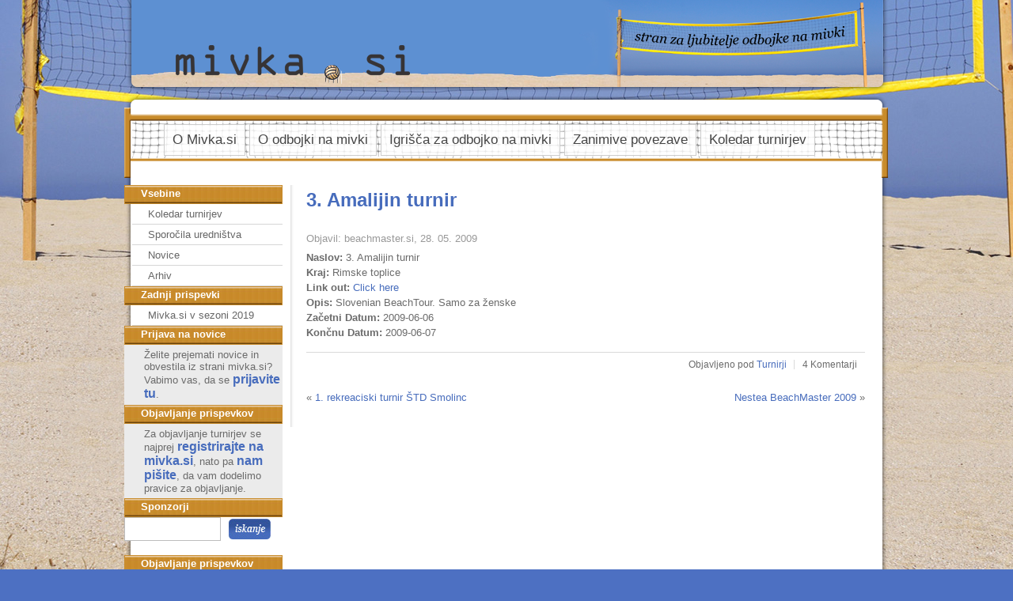

--- FILE ---
content_type: text/html; charset=UTF-8
request_url: https://www.mivka.si/2009/05/3-amalijin-turnir-2/
body_size: 7517
content:
<!DOCTYPE html PUBLIC "-//W3C//DTD XHTML 1.0 Transitional//EN" "http://www.w3.org/TR/xhtml1/DTD/xhtml1-transitional.dtd">
<html xmlns="http://www.w3.org/1999/xhtml" lang="sl-SI">

<head profile="http://gmpg.org/xfn/11">
<meta http-equiv="Content-Type" content="text/html; charset=UTF-8" />
<meta name="viewport" content="width=device-width">
<title>mivka.si  &raquo;   &raquo; 3. Amalijin turnir</title>
<link rel="stylesheet" href="https://www.mivka.si/wp-content/themes/mivka/style.css" type="text/css" media="screen" />
<!--[if lte IE 6]>
<link href="https://www.mivka.si/wp-content/themes/mivka/ie6.css" type="text/css" rel="stylesheet" />
<![endif]-->
<link rel="alternate" type="application/rss+xml" title="mivka.si RSS Feed" href="https://www.mivka.si/feed/" />
<link rel="pingback" href="https://www.mivka.si/xmlrpc.php" />
<link rel="apple-touch-icon" sizes="57x57" href="/favicon/apple-icon-57x57.png">
<link rel="apple-touch-icon" sizes="60x60" href="/favicon/apple-icon-60x60.png">
<link rel="apple-touch-icon" sizes="72x72" href="/favicon/apple-icon-72x72.png">
<link rel="apple-touch-icon" sizes="76x76" href="/favicon/apple-icon-76x76.png">
<link rel="apple-touch-icon" sizes="114x114" href="/favicon/apple-icon-114x114.png">
<link rel="apple-touch-icon" sizes="120x120" href="/favicon/apple-icon-120x120.png">
<link rel="apple-touch-icon" sizes="144x144" href="/favicon/apple-icon-144x144.png">
<link rel="apple-touch-icon" sizes="152x152" href="/favicon/apple-icon-152x152.png">
<link rel="apple-touch-icon" sizes="180x180" href="/favicon/apple-icon-180x180.png">
<link rel="icon" type="image/png" sizes="192x192"  href="/favicon/android-icon-192x192.png">
<link rel="icon" type="image/png" sizes="32x32" href="/favicon/favicon-32x32.png">
<link rel="icon" type="image/png" sizes="96x96" href="/favicon/favicon-96x96.png">
<link rel="icon" type="image/png" sizes="16x16" href="/favicon/favicon-16x16.png">
<link rel="manifest" href="/favicon/manifest.json">
<meta name="msapplication-TileColor" content="#ffffff">
<meta name="msapplication-TileImage" content="/favicon/ms-icon-144x144.png">
<meta name="theme-color" content="#ffffff">
<style type="text/css" media="screen">

</style>

<meta name='robots' content='max-image-preview:large' />
<link rel="alternate" title="oEmbed (JSON)" type="application/json+oembed" href="https://www.mivka.si/wp-json/oembed/1.0/embed?url=https%3A%2F%2Fwww.mivka.si%2F2009%2F05%2F3-amalijin-turnir-2%2F" />
<link rel="alternate" title="oEmbed (XML)" type="text/xml+oembed" href="https://www.mivka.si/wp-json/oembed/1.0/embed?url=https%3A%2F%2Fwww.mivka.si%2F2009%2F05%2F3-amalijin-turnir-2%2F&#038;format=xml" />
<style id='wp-img-auto-sizes-contain-inline-css' type='text/css'>
img:is([sizes=auto i],[sizes^="auto," i]){contain-intrinsic-size:3000px 1500px}
/*# sourceURL=wp-img-auto-sizes-contain-inline-css */
</style>
<style id='wp-emoji-styles-inline-css' type='text/css'>

	img.wp-smiley, img.emoji {
		display: inline !important;
		border: none !important;
		box-shadow: none !important;
		height: 1em !important;
		width: 1em !important;
		margin: 0 0.07em !important;
		vertical-align: -0.1em !important;
		background: none !important;
		padding: 0 !important;
	}
/*# sourceURL=wp-emoji-styles-inline-css */
</style>
<style id='wp-block-library-inline-css' type='text/css'>
:root{--wp-block-synced-color:#7a00df;--wp-block-synced-color--rgb:122,0,223;--wp-bound-block-color:var(--wp-block-synced-color);--wp-editor-canvas-background:#ddd;--wp-admin-theme-color:#007cba;--wp-admin-theme-color--rgb:0,124,186;--wp-admin-theme-color-darker-10:#006ba1;--wp-admin-theme-color-darker-10--rgb:0,107,160.5;--wp-admin-theme-color-darker-20:#005a87;--wp-admin-theme-color-darker-20--rgb:0,90,135;--wp-admin-border-width-focus:2px}@media (min-resolution:192dpi){:root{--wp-admin-border-width-focus:1.5px}}.wp-element-button{cursor:pointer}:root .has-very-light-gray-background-color{background-color:#eee}:root .has-very-dark-gray-background-color{background-color:#313131}:root .has-very-light-gray-color{color:#eee}:root .has-very-dark-gray-color{color:#313131}:root .has-vivid-green-cyan-to-vivid-cyan-blue-gradient-background{background:linear-gradient(135deg,#00d084,#0693e3)}:root .has-purple-crush-gradient-background{background:linear-gradient(135deg,#34e2e4,#4721fb 50%,#ab1dfe)}:root .has-hazy-dawn-gradient-background{background:linear-gradient(135deg,#faaca8,#dad0ec)}:root .has-subdued-olive-gradient-background{background:linear-gradient(135deg,#fafae1,#67a671)}:root .has-atomic-cream-gradient-background{background:linear-gradient(135deg,#fdd79a,#004a59)}:root .has-nightshade-gradient-background{background:linear-gradient(135deg,#330968,#31cdcf)}:root .has-midnight-gradient-background{background:linear-gradient(135deg,#020381,#2874fc)}:root{--wp--preset--font-size--normal:16px;--wp--preset--font-size--huge:42px}.has-regular-font-size{font-size:1em}.has-larger-font-size{font-size:2.625em}.has-normal-font-size{font-size:var(--wp--preset--font-size--normal)}.has-huge-font-size{font-size:var(--wp--preset--font-size--huge)}.has-text-align-center{text-align:center}.has-text-align-left{text-align:left}.has-text-align-right{text-align:right}.has-fit-text{white-space:nowrap!important}#end-resizable-editor-section{display:none}.aligncenter{clear:both}.items-justified-left{justify-content:flex-start}.items-justified-center{justify-content:center}.items-justified-right{justify-content:flex-end}.items-justified-space-between{justify-content:space-between}.screen-reader-text{border:0;clip-path:inset(50%);height:1px;margin:-1px;overflow:hidden;padding:0;position:absolute;width:1px;word-wrap:normal!important}.screen-reader-text:focus{background-color:#ddd;clip-path:none;color:#444;display:block;font-size:1em;height:auto;left:5px;line-height:normal;padding:15px 23px 14px;text-decoration:none;top:5px;width:auto;z-index:100000}html :where(.has-border-color){border-style:solid}html :where([style*=border-top-color]){border-top-style:solid}html :where([style*=border-right-color]){border-right-style:solid}html :where([style*=border-bottom-color]){border-bottom-style:solid}html :where([style*=border-left-color]){border-left-style:solid}html :where([style*=border-width]){border-style:solid}html :where([style*=border-top-width]){border-top-style:solid}html :where([style*=border-right-width]){border-right-style:solid}html :where([style*=border-bottom-width]){border-bottom-style:solid}html :where([style*=border-left-width]){border-left-style:solid}html :where(img[class*=wp-image-]){height:auto;max-width:100%}:where(figure){margin:0 0 1em}html :where(.is-position-sticky){--wp-admin--admin-bar--position-offset:var(--wp-admin--admin-bar--height,0px)}@media screen and (max-width:600px){html :where(.is-position-sticky){--wp-admin--admin-bar--position-offset:0px}}

/*# sourceURL=wp-block-library-inline-css */
</style><style id='global-styles-inline-css' type='text/css'>
:root{--wp--preset--aspect-ratio--square: 1;--wp--preset--aspect-ratio--4-3: 4/3;--wp--preset--aspect-ratio--3-4: 3/4;--wp--preset--aspect-ratio--3-2: 3/2;--wp--preset--aspect-ratio--2-3: 2/3;--wp--preset--aspect-ratio--16-9: 16/9;--wp--preset--aspect-ratio--9-16: 9/16;--wp--preset--color--black: #000000;--wp--preset--color--cyan-bluish-gray: #abb8c3;--wp--preset--color--white: #ffffff;--wp--preset--color--pale-pink: #f78da7;--wp--preset--color--vivid-red: #cf2e2e;--wp--preset--color--luminous-vivid-orange: #ff6900;--wp--preset--color--luminous-vivid-amber: #fcb900;--wp--preset--color--light-green-cyan: #7bdcb5;--wp--preset--color--vivid-green-cyan: #00d084;--wp--preset--color--pale-cyan-blue: #8ed1fc;--wp--preset--color--vivid-cyan-blue: #0693e3;--wp--preset--color--vivid-purple: #9b51e0;--wp--preset--gradient--vivid-cyan-blue-to-vivid-purple: linear-gradient(135deg,rgb(6,147,227) 0%,rgb(155,81,224) 100%);--wp--preset--gradient--light-green-cyan-to-vivid-green-cyan: linear-gradient(135deg,rgb(122,220,180) 0%,rgb(0,208,130) 100%);--wp--preset--gradient--luminous-vivid-amber-to-luminous-vivid-orange: linear-gradient(135deg,rgb(252,185,0) 0%,rgb(255,105,0) 100%);--wp--preset--gradient--luminous-vivid-orange-to-vivid-red: linear-gradient(135deg,rgb(255,105,0) 0%,rgb(207,46,46) 100%);--wp--preset--gradient--very-light-gray-to-cyan-bluish-gray: linear-gradient(135deg,rgb(238,238,238) 0%,rgb(169,184,195) 100%);--wp--preset--gradient--cool-to-warm-spectrum: linear-gradient(135deg,rgb(74,234,220) 0%,rgb(151,120,209) 20%,rgb(207,42,186) 40%,rgb(238,44,130) 60%,rgb(251,105,98) 80%,rgb(254,248,76) 100%);--wp--preset--gradient--blush-light-purple: linear-gradient(135deg,rgb(255,206,236) 0%,rgb(152,150,240) 100%);--wp--preset--gradient--blush-bordeaux: linear-gradient(135deg,rgb(254,205,165) 0%,rgb(254,45,45) 50%,rgb(107,0,62) 100%);--wp--preset--gradient--luminous-dusk: linear-gradient(135deg,rgb(255,203,112) 0%,rgb(199,81,192) 50%,rgb(65,88,208) 100%);--wp--preset--gradient--pale-ocean: linear-gradient(135deg,rgb(255,245,203) 0%,rgb(182,227,212) 50%,rgb(51,167,181) 100%);--wp--preset--gradient--electric-grass: linear-gradient(135deg,rgb(202,248,128) 0%,rgb(113,206,126) 100%);--wp--preset--gradient--midnight: linear-gradient(135deg,rgb(2,3,129) 0%,rgb(40,116,252) 100%);--wp--preset--font-size--small: 13px;--wp--preset--font-size--medium: 20px;--wp--preset--font-size--large: 36px;--wp--preset--font-size--x-large: 42px;--wp--preset--spacing--20: 0.44rem;--wp--preset--spacing--30: 0.67rem;--wp--preset--spacing--40: 1rem;--wp--preset--spacing--50: 1.5rem;--wp--preset--spacing--60: 2.25rem;--wp--preset--spacing--70: 3.38rem;--wp--preset--spacing--80: 5.06rem;--wp--preset--shadow--natural: 6px 6px 9px rgba(0, 0, 0, 0.2);--wp--preset--shadow--deep: 12px 12px 50px rgba(0, 0, 0, 0.4);--wp--preset--shadow--sharp: 6px 6px 0px rgba(0, 0, 0, 0.2);--wp--preset--shadow--outlined: 6px 6px 0px -3px rgb(255, 255, 255), 6px 6px rgb(0, 0, 0);--wp--preset--shadow--crisp: 6px 6px 0px rgb(0, 0, 0);}:where(.is-layout-flex){gap: 0.5em;}:where(.is-layout-grid){gap: 0.5em;}body .is-layout-flex{display: flex;}.is-layout-flex{flex-wrap: wrap;align-items: center;}.is-layout-flex > :is(*, div){margin: 0;}body .is-layout-grid{display: grid;}.is-layout-grid > :is(*, div){margin: 0;}:where(.wp-block-columns.is-layout-flex){gap: 2em;}:where(.wp-block-columns.is-layout-grid){gap: 2em;}:where(.wp-block-post-template.is-layout-flex){gap: 1.25em;}:where(.wp-block-post-template.is-layout-grid){gap: 1.25em;}.has-black-color{color: var(--wp--preset--color--black) !important;}.has-cyan-bluish-gray-color{color: var(--wp--preset--color--cyan-bluish-gray) !important;}.has-white-color{color: var(--wp--preset--color--white) !important;}.has-pale-pink-color{color: var(--wp--preset--color--pale-pink) !important;}.has-vivid-red-color{color: var(--wp--preset--color--vivid-red) !important;}.has-luminous-vivid-orange-color{color: var(--wp--preset--color--luminous-vivid-orange) !important;}.has-luminous-vivid-amber-color{color: var(--wp--preset--color--luminous-vivid-amber) !important;}.has-light-green-cyan-color{color: var(--wp--preset--color--light-green-cyan) !important;}.has-vivid-green-cyan-color{color: var(--wp--preset--color--vivid-green-cyan) !important;}.has-pale-cyan-blue-color{color: var(--wp--preset--color--pale-cyan-blue) !important;}.has-vivid-cyan-blue-color{color: var(--wp--preset--color--vivid-cyan-blue) !important;}.has-vivid-purple-color{color: var(--wp--preset--color--vivid-purple) !important;}.has-black-background-color{background-color: var(--wp--preset--color--black) !important;}.has-cyan-bluish-gray-background-color{background-color: var(--wp--preset--color--cyan-bluish-gray) !important;}.has-white-background-color{background-color: var(--wp--preset--color--white) !important;}.has-pale-pink-background-color{background-color: var(--wp--preset--color--pale-pink) !important;}.has-vivid-red-background-color{background-color: var(--wp--preset--color--vivid-red) !important;}.has-luminous-vivid-orange-background-color{background-color: var(--wp--preset--color--luminous-vivid-orange) !important;}.has-luminous-vivid-amber-background-color{background-color: var(--wp--preset--color--luminous-vivid-amber) !important;}.has-light-green-cyan-background-color{background-color: var(--wp--preset--color--light-green-cyan) !important;}.has-vivid-green-cyan-background-color{background-color: var(--wp--preset--color--vivid-green-cyan) !important;}.has-pale-cyan-blue-background-color{background-color: var(--wp--preset--color--pale-cyan-blue) !important;}.has-vivid-cyan-blue-background-color{background-color: var(--wp--preset--color--vivid-cyan-blue) !important;}.has-vivid-purple-background-color{background-color: var(--wp--preset--color--vivid-purple) !important;}.has-black-border-color{border-color: var(--wp--preset--color--black) !important;}.has-cyan-bluish-gray-border-color{border-color: var(--wp--preset--color--cyan-bluish-gray) !important;}.has-white-border-color{border-color: var(--wp--preset--color--white) !important;}.has-pale-pink-border-color{border-color: var(--wp--preset--color--pale-pink) !important;}.has-vivid-red-border-color{border-color: var(--wp--preset--color--vivid-red) !important;}.has-luminous-vivid-orange-border-color{border-color: var(--wp--preset--color--luminous-vivid-orange) !important;}.has-luminous-vivid-amber-border-color{border-color: var(--wp--preset--color--luminous-vivid-amber) !important;}.has-light-green-cyan-border-color{border-color: var(--wp--preset--color--light-green-cyan) !important;}.has-vivid-green-cyan-border-color{border-color: var(--wp--preset--color--vivid-green-cyan) !important;}.has-pale-cyan-blue-border-color{border-color: var(--wp--preset--color--pale-cyan-blue) !important;}.has-vivid-cyan-blue-border-color{border-color: var(--wp--preset--color--vivid-cyan-blue) !important;}.has-vivid-purple-border-color{border-color: var(--wp--preset--color--vivid-purple) !important;}.has-vivid-cyan-blue-to-vivid-purple-gradient-background{background: var(--wp--preset--gradient--vivid-cyan-blue-to-vivid-purple) !important;}.has-light-green-cyan-to-vivid-green-cyan-gradient-background{background: var(--wp--preset--gradient--light-green-cyan-to-vivid-green-cyan) !important;}.has-luminous-vivid-amber-to-luminous-vivid-orange-gradient-background{background: var(--wp--preset--gradient--luminous-vivid-amber-to-luminous-vivid-orange) !important;}.has-luminous-vivid-orange-to-vivid-red-gradient-background{background: var(--wp--preset--gradient--luminous-vivid-orange-to-vivid-red) !important;}.has-very-light-gray-to-cyan-bluish-gray-gradient-background{background: var(--wp--preset--gradient--very-light-gray-to-cyan-bluish-gray) !important;}.has-cool-to-warm-spectrum-gradient-background{background: var(--wp--preset--gradient--cool-to-warm-spectrum) !important;}.has-blush-light-purple-gradient-background{background: var(--wp--preset--gradient--blush-light-purple) !important;}.has-blush-bordeaux-gradient-background{background: var(--wp--preset--gradient--blush-bordeaux) !important;}.has-luminous-dusk-gradient-background{background: var(--wp--preset--gradient--luminous-dusk) !important;}.has-pale-ocean-gradient-background{background: var(--wp--preset--gradient--pale-ocean) !important;}.has-electric-grass-gradient-background{background: var(--wp--preset--gradient--electric-grass) !important;}.has-midnight-gradient-background{background: var(--wp--preset--gradient--midnight) !important;}.has-small-font-size{font-size: var(--wp--preset--font-size--small) !important;}.has-medium-font-size{font-size: var(--wp--preset--font-size--medium) !important;}.has-large-font-size{font-size: var(--wp--preset--font-size--large) !important;}.has-x-large-font-size{font-size: var(--wp--preset--font-size--x-large) !important;}
/*# sourceURL=global-styles-inline-css */
</style>

<style id='classic-theme-styles-inline-css' type='text/css'>
/*! This file is auto-generated */
.wp-block-button__link{color:#fff;background-color:#32373c;border-radius:9999px;box-shadow:none;text-decoration:none;padding:calc(.667em + 2px) calc(1.333em + 2px);font-size:1.125em}.wp-block-file__button{background:#32373c;color:#fff;text-decoration:none}
/*# sourceURL=/wp-includes/css/classic-themes.min.css */
</style>
<script type="text/javascript" src="https://www.mivka.si/wp-includes/js/jquery/jquery.min.js?ver=3.7.1" id="jquery-core-js"></script>
<script type="text/javascript" src="https://www.mivka.si/wp-includes/js/jquery/jquery-migrate.min.js?ver=3.4.1" id="jquery-migrate-js"></script>
<link rel="https://api.w.org/" href="https://www.mivka.si/wp-json/" /><link rel="alternate" title="JSON" type="application/json" href="https://www.mivka.si/wp-json/wp/v2/posts/404" /><link rel="EditURI" type="application/rsd+xml" title="RSD" href="https://www.mivka.si/xmlrpc.php?rsd" />
<meta name="generator" content="WordPress 6.9" />
<link rel="canonical" href="https://www.mivka.si/2009/05/3-amalijin-turnir-2/" />
<link rel='shortlink' href='https://www.mivka.si/?p=404' />

<!-- This site is using AdRotate v5.17.2 to display their advertisements - https://ajdg.solutions/ -->
<!-- AdRotate CSS -->
<style type="text/css" media="screen">
	.g { margin:0px; padding:0px; overflow:hidden; line-height:1; zoom:1; }
	.g img { height:auto; }
	.g-col { position:relative; float:left; }
	.g-col:first-child { margin-left: 0; }
	.g-col:last-child { margin-right: 0; }
	@media only screen and (max-width: 480px) {
		.g-col, .g-dyn, .g-single { width:100%; margin-left:0; margin-right:0; }
	}
</style>
<!-- /AdRotate CSS -->

</head>
<body>
  <div id="wrapper">
    <div id="header">
      <div id="logo"><a href="https://www.mivka.si/"></a></div>
    </div>
	<div id="navbar" class="navbar">
				<nav id="site-navigation" class="navigation main-navigation" role="navigation">
					<button class="menu-toggle">Meni</button>
					<div class="primary"><div class="menu-meni-container"><ul id="menu-meni" class="nav-menu"><li id="menu-item-1375" class="menu-item menu-item-type-post_type menu-item-object-page menu-item-1375"><a href="https://www.mivka.si/o-mivka-si/">O Mivka.si</a></li>
<li id="menu-item-1376" class="menu-item menu-item-type-post_type menu-item-object-page menu-item-has-children menu-item-1376"><a href="https://www.mivka.si/o-odbojki-na-mivki/">O odbojki na mivki</a>
<ul class="sub-menu">
	<li id="menu-item-1379" class="menu-item menu-item-type-post_type menu-item-object-page menu-item-1379"><a href="https://www.mivka.si/o-odbojki-na-mivki/igrisce/">Igrišče</a></li>
	<li id="menu-item-1380" class="menu-item menu-item-type-post_type menu-item-object-page menu-item-1380"><a href="https://www.mivka.si/o-odbojki-na-mivki/pravila/">Pravila</a></li>
	<li id="menu-item-1377" class="menu-item menu-item-type-post_type menu-item-object-page menu-item-1377"><a href="https://www.mivka.si/o-odbojki-na-mivki/sodniki/">Sodniki</a></li>
	<li id="menu-item-1378" class="menu-item menu-item-type-post_type menu-item-object-page menu-item-1378"><a href="https://www.mivka.si/o-odbojki-na-mivki/sojenje/">Sojenje</a></li>
</ul>
</li>
<li id="menu-item-1404" class="menu-item menu-item-type-post_type menu-item-object-page menu-item-1404"><a href="https://www.mivka.si/igrisca-za-odbojko-na-mivki/">Igrišča za odbojko na mivki</a></li>
<li id="menu-item-1381" class="menu-item menu-item-type-post_type menu-item-object-page menu-item-1381"><a href="https://www.mivka.si/zanimive-povezave/">Zanimive povezave</a></li>
<li id="menu-item-1615" class="menu-item menu-item-type-post_type menu-item-object-page menu-item-1615"><a href="https://www.mivka.si/koledar-turnirjev/">Koledar turnirjev</a></li>
</ul></div></div>
					<div class="mobilni"><div class="menu-mobilni-container"><ul id="menu-mobilni" class="nav-menu"><li id="menu-item-1591" class="menu-item menu-item-type-post_type menu-item-object-page menu-item-1591"><a href="https://www.mivka.si/o-mivka-si/">O Mivka.si</a></li>
<li id="menu-item-1592" class="menu-item menu-item-type-post_type menu-item-object-page menu-item-has-children menu-item-1592"><a href="https://www.mivka.si/o-odbojki-na-mivki/">O odbojki na mivki</a>
<ul class="sub-menu">
	<li id="menu-item-1593" class="menu-item menu-item-type-post_type menu-item-object-page menu-item-1593"><a href="https://www.mivka.si/o-odbojki-na-mivki/igrisce/">Igrišče</a></li>
	<li id="menu-item-1594" class="menu-item menu-item-type-post_type menu-item-object-page menu-item-1594"><a href="https://www.mivka.si/o-odbojki-na-mivki/pravila/">Pravila</a></li>
	<li id="menu-item-1595" class="menu-item menu-item-type-post_type menu-item-object-page menu-item-1595"><a href="https://www.mivka.si/o-odbojki-na-mivki/sodniki/">Sodniki</a></li>
	<li id="menu-item-1596" class="menu-item menu-item-type-post_type menu-item-object-page menu-item-1596"><a href="https://www.mivka.si/o-odbojki-na-mivki/sojenje/">Sojenje</a></li>
</ul>
</li>
<li id="menu-item-1590" class="menu-item menu-item-type-post_type menu-item-object-page menu-item-1590"><a href="https://www.mivka.si/igrisca-za-odbojko-na-mivki/">Igrišča za odbojko na mivki</a></li>
<li id="menu-item-1597" class="menu-item menu-item-type-post_type menu-item-object-page menu-item-1597"><a href="https://www.mivka.si/zanimive-povezave/">Zanimive povezave</a></li>
<li id="menu-item-1598" class="menu-item menu-item-type-post_type menu-item-object-page menu-item-home menu-item-1598"><a href="https://www.mivka.si/">Koledar turnirjev</a></li>
<li id="menu-item-1599" class="menu-item menu-item-type-taxonomy menu-item-object-category menu-item-1599"><a href="https://www.mivka.si/kategorije/sporocila-urednistva/">Sporočila uredništva</a></li>
<li id="menu-item-1600" class="menu-item menu-item-type-taxonomy menu-item-object-category menu-item-1600"><a href="https://www.mivka.si/kategorije/novice/">Novice</a></li>
</ul></div></div>
				</nav><!-- #site-navigation -->
			</div><!-- #navbar -->
    <div id="content" class="clearfix">
    <div id="left">
	<ul id="sidebar">
		<aside id="nav_menu-3" class="widget widget_nav_menu"><h3 class="widgettitle">Vsebine</h3><div class="menu-prispevki-container"><ul id="menu-prispevki" class="menu"><li id="menu-item-1501" class="menu-item menu-item-type-post_type menu-item-object-page menu-item-home menu-item-1501"><a href="https://www.mivka.si/">Koledar turnirjev</a></li>
<li id="menu-item-1389" class="menu-item menu-item-type-taxonomy menu-item-object-category menu-item-1389"><a href="https://www.mivka.si/kategorije/sporocila-urednistva/">Sporočila uredništva</a></li>
<li id="menu-item-1386" class="menu-item menu-item-type-taxonomy menu-item-object-category menu-item-1386"><a href="https://www.mivka.si/kategorije/novice/">Novice</a></li>
<li id="menu-item-1504" class="menu-item menu-item-type-taxonomy menu-item-object-category menu-item-has-children menu-item-1504"><a href="https://www.mivka.si/kategorije/arhiv/">Arhiv</a>
<ul class="sub-menu">
	<li id="menu-item-1387" class="menu-item menu-item-type-taxonomy menu-item-object-category menu-item-1387"><a href="https://www.mivka.si/kategorije/arhiv/slovenske-igralke/">Slovenske igralke</a></li>
	<li id="menu-item-1388" class="menu-item menu-item-type-taxonomy menu-item-object-category menu-item-1388"><a href="https://www.mivka.si/kategorije/arhiv/slovenski-igralci/">Slovenski igralci</a></li>
	<li id="menu-item-1399" class="menu-item menu-item-type-taxonomy menu-item-object-category menu-item-1399"><a href="https://www.mivka.si/kategorije/arhiv/arhiv-objav-2011/">Arhiv objav &#8211; 2011</a></li>
	<li id="menu-item-1384" class="menu-item menu-item-type-taxonomy menu-item-object-category menu-item-1384"><a href="https://www.mivka.si/kategorije/arhiv/arhiv-2010/">Arhiv objav &#8211; 2010</a></li>
	<li id="menu-item-1383" class="menu-item menu-item-type-taxonomy menu-item-object-category menu-item-1383"><a href="https://www.mivka.si/kategorije/arhiv/arhiv-objav-2009/">Arhiv objav &#8211; 2009</a></li>
</ul>
</li>
</ul></div></aside>
		<aside id="recent-posts-2" class="widget widget_recent_entries">
		<h3 class="widgettitle">Zadnji prispevki</h3>
		<ul>
											<li>
					<a href="https://www.mivka.si/2019/03/mivka-si-v-sezoni-2018/">Mivka.si v sezoni 2019</a>
									</li>
					</ul>

		</aside><aside id="text-7" class="widget widget_text"><h3 class="widgettitle">Prijava na novice</h3>			<div class="textwidget"><div class="objavljanje">Želite prejemati novice in obvestila iz strani mivka.si? Vabimo vas, da se <a href="https://www.mivka.si/prijava-novice/">prijavite tu</a>.</p>
</div>
		</aside><aside id="text-6" class="widget widget_text"><h3 class="widgettitle">Objavljanje prispevkov</h3>			<div class="textwidget"><div class="objavljanje">Za objavljanje turnirjev se najprej <a href="http://www.mivka.si/registracija">registrirajte na mivka.si</a>, nato pa <a href="mailto:info@mivka.si">nam pišite</a>, da vam dodelimo pravice za objavljanje.</div></div>
		</aside><aside id="adrotate_widgets-2" class="widget adrotate_widgets"><h3 class="widgettitle">Sponzorji</h3><!-- Error, Advert is not available at this time due to schedule/geolocation restrictions! --></aside><aside id="search-2" class="widget widget_search">      <form method="get" id="searchform" action="https://www.mivka.si/">
        <input type="text" value="" name="s" id="s" /><input type="image" id="search_submit" src="https://www.mivka.si/wp-content/themes/mivka/images/iskanje.jpg" value="Iskanje" />
      </form></aside><aside id="text-3" class="widget widget_text"><h3 class="widgettitle">Objavljanje prispevkov</h3>			<div class="textwidget"><div style="padding:4px;">Za objavljanje turnirjev se najprej <a href="http://www.mivka.si/register">registrirajte na mivka.si</a>, nato pa <a href="mailto:info@mivka.si">nam pišite</a>, da vam dodelimo pravice za objavljanje.</div></div>
		</aside><aside id="text-4" class="widget widget_text"><h3 class="widgettitle">Za mivka.si skrbijo</h3>			<div class="textwidget"><a target="_blank" title="Društvo prijateljev športa" href="http://www.drustvo-dps.si">Društvo prijateljev športa</a><br/>
<a title="Spletni-streznik.com :: gostovanje spletnih strani na strežniku" href="http://www.spletni-streznik.com">Spletni-streznik.com</a><br/>
<a target="_blank" title="Utrdba d.o.o. :: izdelava spletnih strani in gostovanje na strežniku" href="http://www.utrdba.eu">Utrdba.eu</a><br/></div>
		</aside>	</ul>
</div>
<div id="main">
    <div class="article" id="post-404">
        
          <h2 class="header"><span>
            <a href="https://www.mivka.si/2009/05/3-amalijin-turnir-2/" rel="bookmark" title="3. Amalijin turnir">
              3. Amalijin turnir            </a>
          </span></h2>
        
          <p class="byline">Objavil: beachmaster.si,  28. 05. 2009 </p>

          <div class="entry clearfix">
            <p><strong>Naslov: </strong>3. Amalijin turnir<br /><strong>Kraj: </strong>Rimske toplice<br /><strong>Link out: </strong><a href="http://www.beachmaster.si" target="_blanck">Click here</a><br /><strong>Opis: </strong>Slovenian BeachTour. Samo za ženske<br /><strong>Začetni Datum: </strong>2009-06-06<br /><strong>Končnu Datum: </strong>2009-06-07</p>
          </div>
        
          <ul class="article_footer">
            <li class="first"> Objavljeno pod <a href="https://www.mivka.si/kategorije/turnirji/" rel="category tag">Turnirji</a></li>
                        <li><span class="3 Komentarji">4 Komentarji</span></li>
          </ul>
        
        </div>
     <div class="navigation clearfix">
      <div class="alignleft">&laquo; <a href="https://www.mivka.si/2009/05/1-rekreaciski-turnir-std-smolinc/" rel="prev">1. rekreaciski turnir ŠTD Smolinc</a></div>
      <div class="alignright"><a href="https://www.mivka.si/2009/05/nestea-beachmaster-2009/" rel="next">Nestea BeachMaster 2009</a> &raquo;</div>
    </div>
    </div>

    <script type="speculationrules">
{"prefetch":[{"source":"document","where":{"and":[{"href_matches":"/*"},{"not":{"href_matches":["/wp-*.php","/wp-admin/*","/vsebina/datoteke/*","/wp-content/*","/wp-content/plugins/*","/wp-content/themes/mivka/*","/*\\?(.+)"]}},{"not":{"selector_matches":"a[rel~=\"nofollow\"]"}},{"not":{"selector_matches":".no-prefetch, .no-prefetch a"}}]},"eagerness":"conservative"}]}
</script>
<script type="text/javascript" id="adrotate-groups-js-extra">
/* <![CDATA[ */
var impression_object = {"ajax_url":"https://www.mivka.si/wp-admin/admin-ajax.php"};
//# sourceURL=adrotate-groups-js-extra
/* ]]> */
</script>
<script type="text/javascript" src="https://www.mivka.si/wp-content/plugins/adrotate/library/jquery.groups.js" id="adrotate-groups-js"></script>
<script type="text/javascript" id="adrotate-clicker-js-extra">
/* <![CDATA[ */
var click_object = {"ajax_url":"https://www.mivka.si/wp-admin/admin-ajax.php"};
//# sourceURL=adrotate-clicker-js-extra
/* ]]> */
</script>
<script type="text/javascript" src="https://www.mivka.si/wp-content/plugins/adrotate/library/jquery.clicker.js" id="adrotate-clicker-js"></script>
<script type="text/javascript" src="https://www.mivka.si/wp-content/themes/mivka/js/functions.js?ver=2014-06-08" id="twentythirteen-script-js"></script>
<script id="wp-emoji-settings" type="application/json">
{"baseUrl":"https://s.w.org/images/core/emoji/17.0.2/72x72/","ext":".png","svgUrl":"https://s.w.org/images/core/emoji/17.0.2/svg/","svgExt":".svg","source":{"concatemoji":"https://www.mivka.si/wp-includes/js/wp-emoji-release.min.js?ver=6.9"}}
</script>
<script type="module">
/* <![CDATA[ */
/*! This file is auto-generated */
const a=JSON.parse(document.getElementById("wp-emoji-settings").textContent),o=(window._wpemojiSettings=a,"wpEmojiSettingsSupports"),s=["flag","emoji"];function i(e){try{var t={supportTests:e,timestamp:(new Date).valueOf()};sessionStorage.setItem(o,JSON.stringify(t))}catch(e){}}function c(e,t,n){e.clearRect(0,0,e.canvas.width,e.canvas.height),e.fillText(t,0,0);t=new Uint32Array(e.getImageData(0,0,e.canvas.width,e.canvas.height).data);e.clearRect(0,0,e.canvas.width,e.canvas.height),e.fillText(n,0,0);const a=new Uint32Array(e.getImageData(0,0,e.canvas.width,e.canvas.height).data);return t.every((e,t)=>e===a[t])}function p(e,t){e.clearRect(0,0,e.canvas.width,e.canvas.height),e.fillText(t,0,0);var n=e.getImageData(16,16,1,1);for(let e=0;e<n.data.length;e++)if(0!==n.data[e])return!1;return!0}function u(e,t,n,a){switch(t){case"flag":return n(e,"\ud83c\udff3\ufe0f\u200d\u26a7\ufe0f","\ud83c\udff3\ufe0f\u200b\u26a7\ufe0f")?!1:!n(e,"\ud83c\udde8\ud83c\uddf6","\ud83c\udde8\u200b\ud83c\uddf6")&&!n(e,"\ud83c\udff4\udb40\udc67\udb40\udc62\udb40\udc65\udb40\udc6e\udb40\udc67\udb40\udc7f","\ud83c\udff4\u200b\udb40\udc67\u200b\udb40\udc62\u200b\udb40\udc65\u200b\udb40\udc6e\u200b\udb40\udc67\u200b\udb40\udc7f");case"emoji":return!a(e,"\ud83e\u1fac8")}return!1}function f(e,t,n,a){let r;const o=(r="undefined"!=typeof WorkerGlobalScope&&self instanceof WorkerGlobalScope?new OffscreenCanvas(300,150):document.createElement("canvas")).getContext("2d",{willReadFrequently:!0}),s=(o.textBaseline="top",o.font="600 32px Arial",{});return e.forEach(e=>{s[e]=t(o,e,n,a)}),s}function r(e){var t=document.createElement("script");t.src=e,t.defer=!0,document.head.appendChild(t)}a.supports={everything:!0,everythingExceptFlag:!0},new Promise(t=>{let n=function(){try{var e=JSON.parse(sessionStorage.getItem(o));if("object"==typeof e&&"number"==typeof e.timestamp&&(new Date).valueOf()<e.timestamp+604800&&"object"==typeof e.supportTests)return e.supportTests}catch(e){}return null}();if(!n){if("undefined"!=typeof Worker&&"undefined"!=typeof OffscreenCanvas&&"undefined"!=typeof URL&&URL.createObjectURL&&"undefined"!=typeof Blob)try{var e="postMessage("+f.toString()+"("+[JSON.stringify(s),u.toString(),c.toString(),p.toString()].join(",")+"));",a=new Blob([e],{type:"text/javascript"});const r=new Worker(URL.createObjectURL(a),{name:"wpTestEmojiSupports"});return void(r.onmessage=e=>{i(n=e.data),r.terminate(),t(n)})}catch(e){}i(n=f(s,u,c,p))}t(n)}).then(e=>{for(const n in e)a.supports[n]=e[n],a.supports.everything=a.supports.everything&&a.supports[n],"flag"!==n&&(a.supports.everythingExceptFlag=a.supports.everythingExceptFlag&&a.supports[n]);var t;a.supports.everythingExceptFlag=a.supports.everythingExceptFlag&&!a.supports.flag,a.supports.everything||((t=a.source||{}).concatemoji?r(t.concatemoji):t.wpemoji&&t.twemoji&&(r(t.twemoji),r(t.wpemoji)))});
//# sourceURL=https://www.mivka.si/wp-includes/js/wp-emoji-loader.min.js
/* ]]> */
</script>
<!-- AdRotate JS -->
<script type="text/javascript">
jQuery(document).ready(function(){
if(jQuery.fn.gslider) {
	jQuery('.g-1').gslider({ groupid: 1, speed: 5000 });
}
});
</script>
<!-- /AdRotate JS -->

    
      </div>
      <div id="content-bot" class="clearfix"></div>
    </div>

    <div id="footer">
		<b>Za mivka.si skrbijo:</b>
		<ul>
			<li><a target="_blank" title="Društvo prijateljev športa" href="http://www.drustvo-dps.si">Društvo prijateljev športa</a> | <a title="Spletni-streznik.com :: gostovanje spletnih strani na strežniku" href="http://www.spletni-streznik.com">Spletni-streznik.com</a> | <a target="_blank" title="Utrdba d.o.o. :: izdelava spletnih strani in gostovanje na strežniku" href="http://www.utrdba.eu">Utrdba.eu</a></li>
		</ul>
    <p>&nbsp;</p>
    <ul>
    	<li>&copy; 2026 mivka.si. Vse pravice pridržane. | <a href="https://www.mivka.si/splosni-pogoji/" target="_blank">Splošni pogoji</a></li>
    	<li>Oblika in izvedba <a href="http://www.utrdba.eu/" title="Oblikovanje in izdelava spletnih strani" target="_blank">Utrdba d.o.o.</a></li>
   	  </ul>
	 </div>
</body>
</html>


--- FILE ---
content_type: text/css
request_url: https://www.mivka.si/wp-content/themes/mivka/style.css
body_size: 3776
content:
/*

Theme Name: mivka.si
Description: Mobilna predloga za mivka.si
Version: 4.0
Author: Utrdba d.o.o.
Author URI: http://www.utrdba.eu


*/

* {
	padding: 0;
	margin: 0;
	list-style: none;
}
body {
	color: #6b6b6b;
	font-size: 0.8em;
	margin-right: auto;
	margin-left: auto;
	font-family: Arial, Helvetica, sans-serif;
	margin-top: 0px;
	margin-bottom: 0px;
	background: #4d70c2 url(images/bg-slika.jpg) repeat-x fixed center bottom;
}
h2 {
	font-size: 1.1em;
}
h3 {
	font-size: 1em;
}
hr {
	border: 0;
	border-bottom: 1px solid #EAEAEA;
	margin: 20px 0;
	height: 1px;
}
img {
	border: 0;
}
dl {
	color: #6b6b6b;
	margin: 10px 0;
}
dt {
	font-weight: bold;
}
dd {
	font-style: italic;
	margin: 5px 0 10px;
}
fieldset {
	border: 1px solid #DDD;
	padding: 10px 20px;
}
form h2 {
	margin-bottom: 10px;
}
legend {
	font-size: 1.2em;
	color: #6b6b6b;
	padding: 0 10px;
}
label {
	font-weight: bold;
}
textarea {
	max-width: 450px;
	width: 100%;
	height: 200px;
	border: 1px solid #CCC;
	margin: 10px 0;
}
#tekstlink{
	float:right;
	margin-right:20px;
	margin-top:-24px;
}
#tekstlink a {
	color: #900;
	font-size:14px;
}
#tekstlink a:hover {
	color: #F00;
}
form.mailpoet-manage-subscription .mailpoet_text_label, 
form.mailpoet-manage-subscription .mailpoet_select_label, 
form.mailpoet-manage-subscription .mailpoet_segment_label{
    display: block;
    font-weight:bold;
}
form.mailpoet-manage-subscription .mailpoet_select, 
form.mailpoet-manage-subscription .mailpoet_text{
	width: 50%;
	padding: 12px;
}
form.mailpoet-manage-subscription .mailpoet_paragraph{
	margin-bottom:20px
}
form.mailpoet-manage-subscription .mailpoet_submit{
    padding: 20px 20px;
    width: 50%;
    font-weight: bold;
    font-size: 11pt;
}
#midbanner {
	position:relative;
	left: -11px;	
}
#wrapper {
	max-width: 966px;
	width: 100%;
	margin-top: 0px;
	margin-right: auto;
	margin-bottom: 0px;
	margin-left: auto;
}
#header {
	max-width: 966px;
	width: 100%;
	position: relative;
	background-image: url(images/header.png);
	background-repeat: no-repeat;
	height: 122px;
}
#logo {
	height: 84px;
	max-width: 330px;
	width: 100%;
	margin-top: 35px;
	margin-left: 50px;
	float: left;
}
#logo a {
	background-image: url(images/logo-mivka_si.png);
	background-repeat: no-repeat;
	display: block;
	height: 84px;
	max-width: 330px;
	width: 100%;
}
/* Meni ZGORAJ */
.main-navigation {
	display: block;
	max-width: 966px;
	width: 100%;
	background-image: url(images/meni.png);
	background-repeat: no-repeat;
	height: 112px;
}
ul.nav-menu,
div.nav-menu > ul {
	list-style: none;
	margin-top: 0px;
	margin-left: 50px;
}
.nav-menu li {
	float: left;
	position: relative;
	margin-right: 5px;
	margin-top: 35px;
}
.nav-menu li a {
	color: #454545;
	display: block;
	line-height: 38px;
	padding: 0 10px;
	text-decoration: none;
	border: 1px solid #CCCCCC;
	font-size: 1.3em;
	background-image: url(images/meni-bg.png);
}
.nav-menu .sub-menu,
.nav-menu .children {
	display: none;
	position: absolute;
	top: 38px;
	margin-left: 0px;
	float: left;
	width: 180px;
	z-index: 99999;
}
.nav-menu ul li {
	min-width: 180px;
	margin-right: 0px;
	margin-top: -1px;
}
.nav-menu .sub-menu ul,
.nav-menu .children ul {
	left: 100%;
	top: 0;
}
ul.nav-menu ul a,
.nav-menu ul ul a {
	background: #c88b2b;
	line-height: 0.5em;
	width: 160px;
	height: auto;
	padding-top: 6px;
	padding-right: 10px;
	padding-bottom: 6px;
	padding-left: 20px;
	font-size: 1.0em;
}
.nav-menu li:hover > a {
	background: #c88b2b;
	color: #fff;
}
.nav-menu ul ul :hover > a {
	color: #fff;
	background-color: #DCA85A;
}
.nav-menu li:hover > ul.sub-menu {
	display: block;
}

.nav-menu li.current_page_item a,
.nav-menu li.current-menu-ancestor a,
.nav-menu li.current-menu-item a,
.nav-menu li.current-menu-parent a,
.nav-menu li.current_page_ancestor a {
	background: #c88b2b;
	color: #fff;
}
.nav-menu li.current_page_ancestor li.current_page_item a,
.nav-menu ul a:hover {
	background-color: #DCA85A;
}
.menu-toggle,
.mobilni {
	display: none;
}
a {
	outline: 0;
}
#content {
	max-width: 966px;
	width: 100%;
	background-image: url(images/content.png);
	background-repeat: repeat-y;
}
#content-bot {
	background-image: url(images/content-bot.png);
	background-repeat: no-repeat;
	float: left;
	height: 28px;
	max-width: 966px;
	width: 100%;
}
/*-----------------------------------------------------------------------------
  Main Content
-----------------------------------------------------------------------------*/

#main {
	padding: 0 20px 20px;
	max-width: 706px;
	width: 100%;
	float: left;
	background: url(images/main.jpg) repeat-y left top;
}
div.entry h1 {
	font-size: 2.4em;
	font-weight: bold;
}
div.entry h2, div.entry h3, div.entry h4, div.entry h5, div.entry h6 {
	color: #476cbc;
	margin: 20px 0 10px;
}
div.entry h2 {
	font-size: 1.8em;
}
div.entry h3 {
	font-size: 1.4em;
}
div.entry table {
	border-collapse: collapse;
	margin: 5px 0;
}
div.entry table th, div.entry table td {
	padding: 5px;
	border: 1px solid #EAEAEA;
	text-align: center;
}
/* Main header on single pages */
h2.header {
	color: #476cbc;
	font-size: 24px;
	position: relative;
	margin: 0 0 20px;
	padding: 0px 0 10px;
}
#main h2.header a {
	color: #476cbc;
	text-decoration: none;
}
#main h2.header a:hover {
	color: #355391;
}
h2.header span {
	position: relative;
	background: #FFF;
	padding-right: 10px;
	bottom: -5px;
}
/* Secondary headline above comments and comment form */
#main h3 {
	margin: 15px 0 10px;
	color: #c88b2b;
}
#main p {
	line-height: 1.5em;
	margin: 5px 0;
}
#main a {
	color: #476cbc;
	text-decoration: none;
}
#main a:hover {
	color: #355391;
}
.more-link {
	display: block;
	margin-left: 10px;
}
.article {
	margin-bottom: 20px;
}
.article blockquote {
	margin: 0 15px;
	padding: 1px 15px;
	border-left: 5px solid #476cbc;
	background: #F0F0F0;
}
div.article code {
	font-size: 1.2em;
}
div.article pre {
	max-width: 500px;
	width: 100%;
	line-height: 1.5;
	font-size: 1.2em;
	margin: 20px 0;
	overflow: hidden;
}
.article ul, .article ol {
	color: #6b6b6b;
	margin-left: 15px;
}
.article ul li {
	margin: 5px 0;
	padding-left: 15px;
	background-image: url(images/li.png);
	background-repeat: no-repeat;
	background-position: left center;
}
.entry .eme_events_list {
	margin-left: 0px;
}
.entry .dogodki {
	background-image: none;
	padding-left: 8px;
	border-bottom: 1px solid #CCCCCC;
}
#main .entry .datum {
	color: #666666;
	margin: 0px;
}
#main .naslov {
	font-size: 1.2em;
	font-weight: bold;
}
.article ol {
	margin-left: 30px;
}
.article ol li {
	list-style: decimal;
	margin: 10px 0;
}
.article ol li ol {
	font-size: 1em;
	margin-left: 15px;
}
#main p.byline {
	color: #999;
}
ul.article_footer {
	text-align: right;
	margin: 10px 0px;
	padding: 5px 10px;
	line-height: 1.5;
	border-top: 1px solid #DADADA;
}
ul.article_footer li {
	font-size: 0.9em;
	display: inline;
	background: none;
	border-left: 1px solid #DADADA;
	margin-left: 5px;
	padding-left: 10px;
}
ul.article_footer li.first {
	border-left: 0;
}
/*-----------------------------------------------------------------------------
  LEVI SIDEBAR
-----------------------------------------------------------------------------*/
#left {
	width: 200px;
	float: left;
	padding: 0px 10px 20px 0px;
}
#left .widget{
	float: left;
	width: 100%;
}
#left ul ul {
	padding-left: 10px;
}
#left ul ul ul {
	padding-left: 0px;
	display: none;
}
#left li {
	margin: 0px;
	font-size: 1em;
	line-height: 1.5em;
	border-bottom: 1px solid #D6D6D6;
	background-image: none;
	list-style-image: none;
}
#left .s2_form_widget {
	border-bottom-width: 0px;
}
#left .search {
	padding-left: 20px;
}
#left .s2_form_widget a {
	border-bottom-width: 0px;
	display: inline;
	color: #476cbc;
	padding: 0px;
}
#left li ul li {
	margin: 0px;
	font-size: 0.9em;
	line-height: 1.3em;
	border-bottom-width: 0px;
	padding: 0px;
}
#left .widgettitle {
	background-image: url(images/sidebar-left-title.jpg);
	background-repeat: repeat-x;
	border: 1px solid #c88b2b;
	color: #FFFFFF;
	font-weight: bold;
	padding-left: 20px;
	font-size: 1.0em;
	height: 15px;
	padding-top: 2px;
	padding-bottom: 5px;
}
#left .textwidget a{
	font-weight: bold;
	color: #c88b2b;
	font-size: 16px;
	display: inline;
	margin: 0px;
	padding: 0px;
}
#left .textwidget a:hover,
#left #sponzorji-5 a:hover {
	color: #404040;
	background: none;
}
#left .widget_wysija_cont{
	padding-top: 5px;
	padding-left: 25px;
}
#left .widget_wysija_cont input{
	width: 150px;
}
#left .widget_wysija_cont input[type="checkbox"]{
	width: 15px;
}
#left .widget_wysija_cont input[type="submit"] {
    width: 70px;
}
#left .widget_wysija_cont .wysija-submit {
	margin-top: 5px;
}
#left .textwidget .objavljanje{
	background: #EBEBEB;
	padding-top: 5px;
	padding-bottom: 5px;
	padding-left: 25px;
}
#left .textwidget .objavljanje a{
	color: #476cbc;
}
#left .textwidget .objavljanje a:hover{
	color: #c88b2b;
}
#left a {
	color: #666;
	text-decoration: none;
	display: block;
	padding-top: 3px;
	padding-bottom: 3px;
	padding-left: 20px;
}
#left .g-1 a {
    padding-left: 0px;
}
#left li ul li a {
	color: #666;
	text-decoration: none;
	display: block;
	padding-top: 3px;
	padding-bottom: 3px;
	padding-left: 20px;
	margin-left: 5px;
}
#left a:hover, #left ul ul li.current_page_item > a, #left ul ul li.current-menu-ancestor > a, #left ul ul li.current-menu-item > a, #left ul ul li.current-menu-parent > a {
	background-color: #E4E4E4;
}
#left li ul li a:hover {
	background-color: #EFEFEF;
	color: #404040;
}
#left li li {
	font-size: 1em;
}
.sendpress-submit {
	display: inline-block;
	padding: 0.35em 1.2em;
	border: 2px solid #5579c5;
	margin: 0 0.3em 0.3em 0;
	border-radius: 0.12em;
	box-sizing: border-box;
	text-decoration: none;
	font-weight: 300;
	color: #000;
	text-align: center;
	transition: all 0.2s;
	background-color: #fff;
	cursor: pointer;
}
.sendpress-submit:hover{
	color:#fff;
	background-color:#5579c5;
}
@media all and (max-width:30em){
	.sendpress-submit {
		display:block;
		margin:0.4em auto;
	}
}
/*-----------------------------------------------------------------------------
  DESNI SIDEBAR
-----------------------------------------------------------------------------*/
#right {
	width: 200px;
	float: right;
	padding-top: 0px;
	padding-right: 0px;
	padding-bottom: 20px;
	padding-left: 10;
}
#right ul ul {
	padding-right: 10px;
}
p.s2_message {
	padding-right: 20px;
}
#right li {
	margin: 0px;
	font-size: 1em;
	line-height: 1.5em;
	border-bottom: 1px solid #D6D6D6;
	background-image: none;
	list-style-image: none;
}
#right .widget_text {
	border-bottom-width: 0px;
}
#right .textwidget {
	padding-left: 20px;
	padding-right: 20px;
}
#right .widget_text a:hover {
	background-color: transparent;
}
#right li ul li {
	margin: 0px;
	font-size: 0.9em;
	line-height: 1.3em;
	border-bottom: 0px solid #D6D6D6;
	padding: 0px;
}
#right .widgettitle {
	background-image: url(images/sidebar-left-title.jpg);
	background-repeat: repeat-x;
	border: 1px solid #c88b2b;
	color: #FFFFFF;
	font-weight: bold;
	padding-left: 20px;
	font-size: 1.0em;
	height: 15px;
	padding-top: 2px;
	padding-bottom: 5px;
	text-align: left;
	padding-right: 0px;
}
#right a {
	text-decoration: none;
}
#right .widget_text a {
	color: #476cbc;
}
#right .widget_sponzorji a {
	padding-top: 0px;
	padding-bottom: 0px;
	padding-left: 0px;
	width: 160px;
	padding-right: 10px;
}
#right li li ul li a {
	color: #666;
	text-decoration: none;
	display: block;
	padding-top: 3px;
	padding-bottom: 3px;
	padding-left: 0px;
	margin-left: 5px;
	padding-right: 20px;
}
#right a:hover {
	background-color: #E4E4E4;
}
#right li li ul li a:hover {
	background-color: #EFEFEF;
}
#right li li {
	font-size: 1em;
}
/* Optional bio area header (commented out by default) */
#author h2 {
	font-size: 1.2em;
}
/* Search input */
form#searchform {
	position: relative;
	height: 28px;
	margin-bottom: 20px;
	margin-right: 15px;
}
form#searchform input#s {
	position: absolute;
	top: 0;
	height: 18px;
	padding: 5px;
	border: 1px solid #bcbcbc;
	width: 110px;
}
input#search_submit {
	position: absolute;
	right: 0;
	margin-top: 2px;
	color: #FFFFFF;
	height: 26px;
	width: 53px;
	text-align: center;
	border: 0px none #FFFFFF;
	display: block;
}
/*-----------------------------------------------------------------------------
  Footer
-----------------------------------------------------------------------------*/

#footer {
	height: 120px;
	max-width: 950px;
	width: 100%;
	text-align: center;
	font-size: 1em;
	color: #686868;
	margin: 0px auto;
	padding: 15px 0px 0px;
}
#footer li {
	margin-left: 10px;
}
#footer li span {
	position: absolute;
	text-indent: -9999em;
}
#footer li a {
	color: #686868;
	text-decoration: none;
}
/*-----------------------------------------------------------------------------

  Wordpress Specific Stuff - Elements that weren't in my original stylesheet

-----------------------------------------------------------------------------*/

ol.commentlist {
	margin-top: 15px;
	color: #555;
}
/* Background color for visitor comments */
ol.commentlist li {
	background: #F1F1F1;
	padding: 10px;
	margin: 10px 0;
}
/* Background color for Admin comments */
ol.commentlist li.alt {
	background: #EBF9FC;
}
textarea#comment {
	max-width: 500px;
	width: 100%;
}
#main p.comment_meta {
	margin: 0;
	float: right;
}
/* Optional popup window (NOTE: popups make for bad UI IMHO) */
body#commentspopup {
	background: #FFF;
	padding: 20px;
}
body#commentspopup a {
	color: #666;
}
body#commentspopup h1 a {
	position: relative;
	top: 0;
	left: 0;
}
body#commentspopup h3 {
	color: #555;
}
body#commentspopup p {
	margin: 10px 0;
	color: #555;
}
body#commentspopup textarea {
	width: 100%;
	max-width: 340px;
}
/* Image stuff for 2.6.1 */
.aligncenter {
	display: block;
	margin-left: auto;
	margin-right: auto;
}
.alignleft {
	float: left;
}
.alignright {
	float: right;
}
.wp-caption {
	border: 1px solid #ddd;
	text-align: center;
	background-color: #f3f3f3;
	padding-top: 4px;
	margin: 10px;
}
.wp-caption img {
	margin: 0;
	padding: 0;
	border: 0 none;
}
.wp-caption-dd {
	font-size: 11px;
	line-height: 17px;
	padding: 0 4px 5px;
	margin: 0;
}
p.entry_info {
	clear: both;
}
div.navigation {
	margin: 10px 0;
}
.turnir {
	border: 1px solid #FC0;
	background-color: #FFFFCC;
	margin: 10px;
	font-size: 12px;
	padding: 4px;
}
/*-----------------------------------------------------------------------------

  CSS Magic

-----------------------------------------------------------------------------*/

.clearfix:after {
	content: ".";
	display: block;
	height: 0;
	clear: both;
	visibility: hidden;
}
.clearfix {
	display: inline-block;
}
/* Hide from IE Mac \*/
.clearfix {
	display: block;
}
/* End hide from IE Mac */
div.widget_wysija_cont {
	padding-left: 15px;
	padding-bottom: 5px;
}
/*-----------------------------------------------------------------------------

  Mobilno

-----------------------------------------------------------------------------*/

@media (max-width: 985px) {
	.main-navigation {
		background: #FFF url(none);
		border-top: 8px solid #c88b2b;
		border-bottom: 3px solid #c88b2b;
		height: 50px;
	}
	ul.nav-menu, div.nav-menu > ul {
		margin-top: 5px;
		margin-left: 20px;
	}
	.nav-menu li {
		margin-top: 0px;
	}
	#content {
		background: #FFF url(none);
	}
	#content-bot {
		background: #FFF url(none);
		border-bottom: 1px solid #CCC;
		height: 10px
	}
	#main {
		padding-top: 20px;
	}
	#left {
		margin-top: 8px;
		padding-top: 20px;
		
	}
	#left ul ul {
		padding-left: 0px;
	}
	ul#footer {
		margin: 10px auto 0px;
	}
}
@media (max-width: 973px) {
	#main {
		max-width: 600px;
	}
}
@media (max-width: 865px) {
	#main {
		max-width: 500px;
	}
}
@media (max-width: 769px) {
	#main {
		max-width: 400px;
	}

	/* Small menu */
		.main-navigation {
		height: 40px;
	}
	.menu-toggle {
		cursor: pointer;
		display: block;
		line-height: 38px;
		padding: 0 10px;
		text-decoration: none;
		border: 1px solid #CCCCCC;
		font-size: 1.3em;
		background: #c88b2b;
		color: #fff;
		margin-left: 20px;
	}
	.nav-menu .sub-menu, .nav-menu .children {
		width: 100%;
	}
	.menu-toggle:focus {
		outline: thin dotted;
	}

	.toggled-on .nav-menu,
	.toggled-on .nav-menu > ul {
		display: block;
		margin-left: 0;
		padding: 0;
		width: 100%;
	}
	.toggled-on .nav-menu ul a{
		padding: 6px 20px;
	}

	.toggled-on li,
	.toggled-on .children {
		display: block;
		width: 100%;
	}
	
	.toggled-on .nav-menu li > ul {
		background-color: transparent;
		display: block;
		float: none;
		margin-top: 0px;
		margin-left: 0px;
		position: relative;
		left: auto;
		top: auto;
	}

	.toggled-on .nav-menu li > ul a {
		background-color: transparent;
		color: #141412;
		width: auto;
	}

	.toggled-on .nav-menu li:hover > a,
	.toggled-on .nav-menu .children a {
		background-color: transparent;
		color: #141412;
	}

	.toggled-on .nav-menu > li a:hover,
	.toggled-on .nav-menu > ul a:hover {
	background-color: #DEAE67;
	;
	color: #fff;
	}

	.toggled-on .nav-menu > li a:focus,
	.toggled-on .nav-menu > ul a:focus {
		background-color: #220e10;
		color: #fff;
	}

	ul.nav-menu,
	div.nav-menu > ul {
		display: none;
	}
	#left{
		display: none;
	}
	#main {
		max-width: 680px;
	}
	.mobilni{
		display:block;
	}
	.primary{
		display:none;
	}
	img{
		width: 100%;
   	 height: auto;
	}
}
@media (max-width: 723px) {
	#main {
		max-width: 630px;
		width: 90%;
	}
}
@media (max-width: 401px) {
	#logo {
		margin-left: 10px;
	}
	#logo a {
		background-size: 200px 51px;

}
}